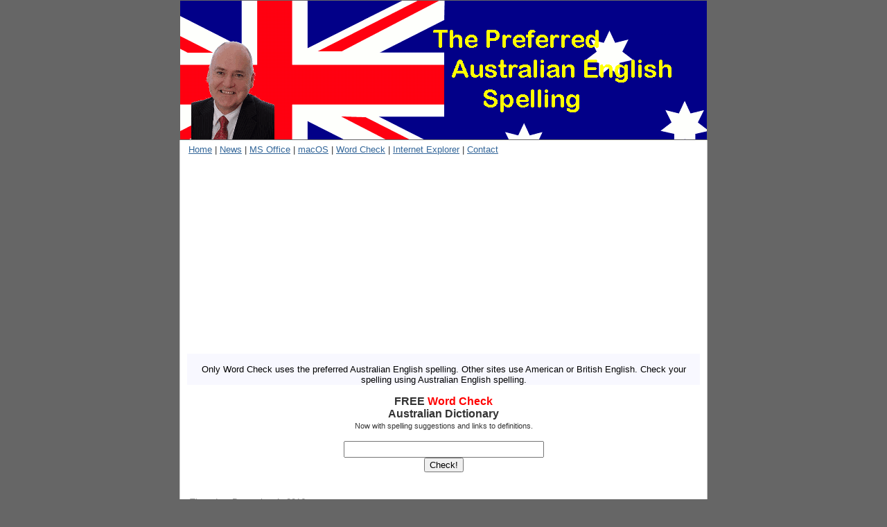

--- FILE ---
content_type: text/html; charset=utf-8
request_url: https://www.google.com/recaptcha/api2/aframe
body_size: 266
content:
<!DOCTYPE HTML><html><head><meta http-equiv="content-type" content="text/html; charset=UTF-8"></head><body><script nonce="OcltW4IUp1-iNNmmAYAvUg">/** Anti-fraud and anti-abuse applications only. See google.com/recaptcha */ try{var clients={'sodar':'https://pagead2.googlesyndication.com/pagead/sodar?'};window.addEventListener("message",function(a){try{if(a.source===window.parent){var b=JSON.parse(a.data);var c=clients[b['id']];if(c){var d=document.createElement('img');d.src=c+b['params']+'&rc='+(localStorage.getItem("rc::a")?sessionStorage.getItem("rc::b"):"");window.document.body.appendChild(d);sessionStorage.setItem("rc::e",parseInt(sessionStorage.getItem("rc::e")||0)+1);localStorage.setItem("rc::h",'1769446526347');}}}catch(b){}});window.parent.postMessage("_grecaptcha_ready", "*");}catch(b){}</script></body></html>

--- FILE ---
content_type: text/plain
request_url: https://www.google-analytics.com/j/collect?v=1&_v=j102&a=1849632762&t=pageview&_s=1&dl=https%3A%2F%2Faustraliandictionary.blogspot.com%2F2016%2F12%2F&ul=en-us%40posix&dt=Australian%20Dictionary%20-%20Australian%20English%20Dictionary%20-%20Spellcheck%20(spell%20check)%3A%20December%202016&sr=1280x720&vp=1280x720&_u=IEBAAEABAAAAACAAI~&jid=846344877&gjid=8473274&cid=290739022.1769446525&tid=UA-3158583-46&_gid=48584324.1769446525&_r=1&_slc=1&z=113867561
body_size: -456
content:
2,cG-P5WR104NJ9